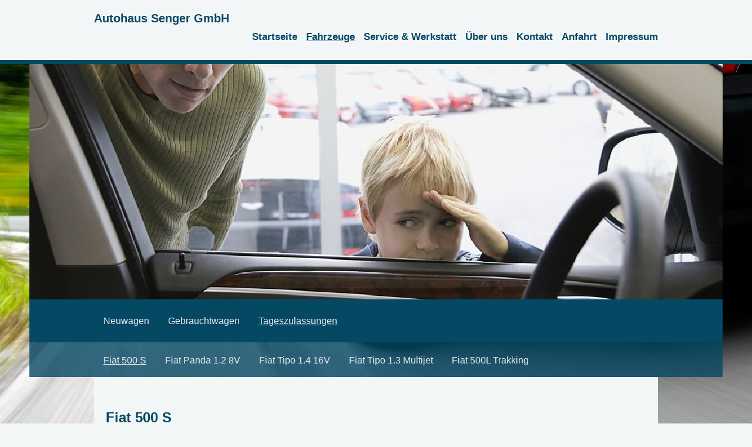

--- FILE ---
content_type: text/html; charset=UTF-8
request_url: https://www.sengerauto.de/fahrzeuge/tageszulassungen/fiat-500-s/
body_size: 6653
content:
<!DOCTYPE html>
<html lang="de"  ><head prefix="og: http://ogp.me/ns# fb: http://ogp.me/ns/fb# business: http://ogp.me/ns/business#">
    <meta http-equiv="Content-Type" content="text/html; charset=utf-8"/>
    <meta name="generator" content="IONOS MyWebsite"/>
        
    <link rel="dns-prefetch" href="//cdn.website-start.de/"/>
    <link rel="dns-prefetch" href="//105.mod.mywebsite-editor.com"/>
    <link rel="dns-prefetch" href="https://105.sb.mywebsite-editor.com/"/>
    <link rel="shortcut icon" href="//cdn.website-start.de/favicon.ico"/>
        <title>Autohaus Senger GmbH - Fiat 500 S</title>
    <style type="text/css">@media screen and (max-device-width: 1024px) {.diyw a.switchViewWeb {display: inline !important;}}</style>
    <style type="text/css">@media screen and (min-device-width: 1024px) {
            .mediumScreenDisabled { display:block }
            .smallScreenDisabled { display:block }
        }
        @media screen and (max-device-width: 1024px) { .mediumScreenDisabled { display:none } }
        @media screen and (max-device-width: 568px) { .smallScreenDisabled { display:none } }
                @media screen and (min-width: 1024px) {
            .mobilepreview .mediumScreenDisabled { display:block }
            .mobilepreview .smallScreenDisabled { display:block }
        }
        @media screen and (max-width: 1024px) { .mobilepreview .mediumScreenDisabled { display:none } }
        @media screen and (max-width: 568px) { .mobilepreview .smallScreenDisabled { display:none } }</style>
    <meta name="viewport" content="width=device-width, initial-scale=1, maximum-scale=1, minimal-ui"/>

<meta name="format-detection" content="telephone=no"/>
        <meta name="keywords" content="Autohändler, Auto, Werkstatt, Neuwagen, Gebrauchtwagen, Anzahlung, Sicherheit, Komfort, Reifen, Winterservice"/>
            <meta name="description" content="Neue Seite"/>
            <meta name="robots" content="index,follow"/>
        <link href="//cdn.website-start.de/templates/2125/style.css?1758547156484" rel="stylesheet" type="text/css"/>
    <link href="https://www.sengerauto.de/s/style/theming.css?1707218720" rel="stylesheet" type="text/css"/>
    <link href="//cdn.website-start.de/app/cdn/min/group/web.css?1758547156484" rel="stylesheet" type="text/css"/>
<link href="//cdn.website-start.de/app/cdn/min/moduleserver/css/de_DE/common,shoppingbasket?1758547156484" rel="stylesheet" type="text/css"/>
    <link href="//cdn.website-start.de/app/cdn/min/group/mobilenavigation.css?1758547156484" rel="stylesheet" type="text/css"/>
    <link href="https://105.sb.mywebsite-editor.com/app/logstate2-css.php?site=769751726&amp;t=1764534890" rel="stylesheet" type="text/css"/>

<script type="text/javascript">
    /* <![CDATA[ */
var stagingMode = '';
    /* ]]> */
</script>
<script src="https://105.sb.mywebsite-editor.com/app/logstate-js.php?site=769751726&amp;t=1764534890"></script>

    <link href="//cdn.website-start.de/templates/2125/print.css?1758547156484" rel="stylesheet" media="print" type="text/css"/>
    <script type="text/javascript">
    /* <![CDATA[ */
    var systemurl = 'https://105.sb.mywebsite-editor.com/';
    var webPath = '/';
    var proxyName = '';
    var webServerName = 'www.sengerauto.de';
    var sslServerUrl = 'https://www.sengerauto.de';
    var nonSslServerUrl = 'http://www.sengerauto.de';
    var webserverProtocol = 'http://';
    var nghScriptsUrlPrefix = '//105.mod.mywebsite-editor.com';
    var sessionNamespace = 'DIY_SB';
    var jimdoData = {
        cdnUrl:  '//cdn.website-start.de/',
        messages: {
            lightBox: {
    image : 'Bild',
    of: 'von'
}

        },
        isTrial: 0,
        pageId: 924016386    };
    var script_basisID = "769751726";

    diy = window.diy || {};
    diy.web = diy.web || {};

        diy.web.jsBaseUrl = "//cdn.website-start.de/s/build/";

    diy.context = diy.context || {};
    diy.context.type = diy.context.type || 'web';
    /* ]]> */
</script>

<script type="text/javascript" src="//cdn.website-start.de/app/cdn/min/group/web.js?1758547156484" crossorigin="anonymous"></script><script type="text/javascript" src="//cdn.website-start.de/s/build/web.bundle.js?1758547156484" crossorigin="anonymous"></script><script type="text/javascript" src="//cdn.website-start.de/app/cdn/min/group/mobilenavigation.js?1758547156484" crossorigin="anonymous"></script><script src="//cdn.website-start.de/app/cdn/min/moduleserver/js/de_DE/common,shoppingbasket?1758547156484"></script>
<script type="text/javascript" src="https://cdn.website-start.de/proxy/apps/pagh4b/resource/dependencies/"></script><script type="text/javascript">
                    if (typeof require !== 'undefined') {
                        require.config({
                            waitSeconds : 10,
                            baseUrl : 'https://cdn.website-start.de/proxy/apps/pagh4b/js/'
                        });
                    }
                </script><script type="text/javascript" src="//cdn.website-start.de/app/cdn/min/group/pfcsupport.js?1758547156484" crossorigin="anonymous"></script>    <meta property="og:type" content="business.business"/>
    <meta property="og:url" content="https://www.sengerauto.de/fahrzeuge/tageszulassungen/fiat-500-s/"/>
    <meta property="og:title" content="Autohaus Senger GmbH - Fiat 500 S"/>
            <meta property="og:description" content="Neue Seite"/>
                <meta property="og:image" content="https://www.sengerauto.de/s/img/emotionheader.jpg"/>
        <meta property="business:contact_data:country_name" content="Deutschland"/>
    <meta property="business:contact_data:street_address" content="Auerhahnstraße 9"/>
    <meta property="business:contact_data:locality" content="Montabaur"/>
    
    <meta property="business:contact_data:email" content="info@sengerauto.de"/>
    <meta property="business:contact_data:postal_code" content="56410"/>
    <meta property="business:contact_data:phone_number" content="+49 2602 4585"/>
    <meta property="business:contact_data:fax_number" content="+49 2602 180515"/>
    
<meta property="business:hours:day" content="MONDAY"/><meta property="business:hours:start" content="08:00"/><meta property="business:hours:end" content="18:00"/><meta property="business:hours:day" content="TUESDAY"/><meta property="business:hours:start" content="08:00"/><meta property="business:hours:end" content="18:00"/><meta property="business:hours:day" content="WEDNESDAY"/><meta property="business:hours:start" content="08:00"/><meta property="business:hours:end" content="18:00"/><meta property="business:hours:day" content="THURSDAY"/><meta property="business:hours:start" content="08:00"/><meta property="business:hours:end" content="18:00"/><meta property="business:hours:day" content="FRIDAY"/><meta property="business:hours:start" content="08:00"/><meta property="business:hours:end" content="18:00"/><meta property="business:hours:day" content="SATURDAY"/><meta property="business:hours:start" content="09:00"/><meta property="business:hours:end" content="13:00"/></head>


<body class="body diyBgActive  cc-pagemode-default diyfeNoSidebar diy-market-de_DE" data-pageid="924016386" id="page-924016386">
    
    <div class="diyw">
        <!-- master-3 -->
<div class="diyweb">
	<div class="diywebMobileNav">
		<div class="diywebGutter">
			
<nav id="diyfeMobileNav" class="diyfeCA diyfeCA4" role="navigation">
    <a title="Navigation aufklappen/zuklappen">Navigation aufklappen/zuklappen</a>
    <ul class="mainNav1"><li class=" hasSubNavigation"><a data-page-id="920126905" href="https://www.sengerauto.de/" class=" level_1"><span>Startseite</span></a><span class="diyfeDropDownSubOpener">&nbsp;</span><div class="diyfeDropDownSubList diyfeCA diyfeCA0"><ul class="mainNav2"><li class=" hasSubNavigation"><a data-page-id="923906257" href="https://www.sengerauto.de/öffnungszeiten/" class=" level_2"><span>Öffnungszeiten</span></a></li><li class=" hasSubNavigation"><a data-page-id="923906258" href="https://www.sengerauto.de/startseite/neuigkeiten/" class=" level_2"><span>Neuigkeiten</span></a></li></ul></div></li><li class="parent hasSubNavigation"><a data-page-id="923757305" href="https://www.sengerauto.de/fahrzeuge/" class="parent level_1"><span>Fahrzeuge</span></a><span class="diyfeDropDownSubOpener">&nbsp;</span><div class="diyfeDropDownSubList diyfeCA diyfeCA0"><ul class="mainNav2"><li class=" hasSubNavigation"><a data-page-id="923757307" href="https://www.sengerauto.de/fahrzeuge/neuwagen/" class=" level_2"><span>Neuwagen</span></a></li><li class=" hasSubNavigation"><a data-page-id="923757306" href="https://www.sengerauto.de/fahrzeuge/gebrauchtwagen/" class=" level_2"><span>Gebrauchtwagen</span></a><span class="diyfeDropDownSubOpener">&nbsp;</span><div class="diyfeDropDownSubList diyfeCA diyfeCA0"><ul class="mainNav3"><li class=" hasSubNavigation"><a data-page-id="924015909" href="https://www.sengerauto.de/fahrzeuge/gebrauchtwagen/fiat-500-1-2-lounge-schwarz/" class=" level_3"><span>Fiat 500 1.2 Lounge (schwarz)</span></a></li><li class=" hasSubNavigation"><a data-page-id="924097380" href="https://www.sengerauto.de/fahrzeuge/gebrauchtwagen/fiat-500-1-2-lounge-weiß/" class=" level_3"><span>Fiat 500 1.2 Lounge (weiß)</span></a></li><li class=" hasSubNavigation"><a data-page-id="924097383" href="https://www.sengerauto.de/fahrzeuge/gebrauchtwagen/fiat-tipo-1-4-pop/" class=" level_3"><span>Fiat Tipo 1.4 POP</span></a></li><li class=" hasSubNavigation"><a data-page-id="924097387" href="https://www.sengerauto.de/fahrzeuge/gebrauchtwagen/fiat-500s-1-2/" class=" level_3"><span>Fiat 500S 1.2</span></a></li></ul></div></li><li class="parent hasSubNavigation"><a data-page-id="923757308" href="https://www.sengerauto.de/fahrzeuge/tageszulassungen/" class="parent level_2"><span>Tageszulassungen</span></a><span class="diyfeDropDownSubOpener">&nbsp;</span><div class="diyfeDropDownSubList diyfeCA diyfeCA0"><ul class="mainNav3"><li class="current hasSubNavigation"><a data-page-id="924016386" href="https://www.sengerauto.de/fahrzeuge/tageszulassungen/fiat-500-s/" class="current level_3"><span>Fiat 500 S</span></a></li><li class=" hasSubNavigation"><a data-page-id="924016387" href="https://www.sengerauto.de/fahrzeuge/tageszulassungen/fiat-panda-1-2-8v/" class=" level_3"><span>Fiat Panda 1.2 8V</span></a></li><li class=" hasSubNavigation"><a data-page-id="924046203" href="https://www.sengerauto.de/fahrzeuge/tageszulassungen/fiat-tipo-1-4-16v/" class=" level_3"><span>Fiat Tipo 1.4 16V</span></a></li><li class=" hasSubNavigation"><a data-page-id="924046194" href="https://www.sengerauto.de/fahrzeuge/tageszulassungen/fiat-tipo-1-3-multijet/" class=" level_3"><span>Fiat Tipo 1.3 Multijet</span></a></li><li class=" hasSubNavigation"><a data-page-id="924097385" href="https://www.sengerauto.de/fahrzeuge/tageszulassungen/fiat-500l-trakking/" class=" level_3"><span>Fiat 500L Trakking</span></a></li></ul></div></li></ul></div></li><li class=" hasSubNavigation"><a data-page-id="920126908" href="https://www.sengerauto.de/service-werkstatt/" class=" level_1"><span>Service &amp; Werkstatt</span></a><span class="diyfeDropDownSubOpener">&nbsp;</span><div class="diyfeDropDownSubList diyfeCA diyfeCA0"><ul class="mainNav2"><li class=" hasSubNavigation"><a data-page-id="923906255" href="https://www.sengerauto.de/service-werkstatt/aktuelle-angebote/" class=" level_2"><span>Aktuelle Angebote</span></a></li></ul></div></li><li class=" hasSubNavigation"><a data-page-id="920126911" href="https://www.sengerauto.de/über-uns/" class=" level_1"><span>Über uns</span></a></li><li class=" hasSubNavigation"><a data-page-id="920126912" href="https://www.sengerauto.de/kontakt/" class=" level_1"><span>Kontakt</span></a></li><li class=" hasSubNavigation"><a data-page-id="920126914" href="https://www.sengerauto.de/anfahrt/" class=" level_1"><span>Anfahrt</span></a></li><li class=" hasSubNavigation"><a data-page-id="920126915" href="https://www.sengerauto.de/impressum/" class=" level_1"><span>Impressum</span></a></li></ul></nav>
		</div>
	</div>
	<div class="diywebNav diywebNavMain diywebNav1 diywebNavHorizontal diyfeCA diyfeCA2">
		<div class="diywebLiveArea">
			<div id="diywebAppContainer1st"></div>
			<div class="diywebMainGutter clearfix">
				<div class="diywebLogo">
					
    <style type="text/css" media="all">
        /* <![CDATA[ */
                .diyw #website-logo {
            text-align: left !important;
                        padding: 0px 0;
                    }
        
        
        .diyw #website-logo p.website-logo-text,
        .diyw #website-logo p.website-logo-text a.website-logo-text {
            text-align: left !important;
            font-family: 'Century Gothic', 'Avant Garde', Muli, sans-serif !important;
            font-size: 20px !important;
            font-style: normal !important;
            font-weight: bold !important;
        }
        
                /* ]]> */
    </style>

    <div id="website-logo">
    
                    <p class="website-logo-text "><a href="https://www.sengerauto.de/" class="website-logo-text">Autohaus Senger GmbH</a>
            </p>
            </div>


				</div>
			</div>
			<div class="diywebLiveArea">
				<div class="diywebGutter">
					<div class="webnavigation"><ul id="mainNav1" class="mainNav1"><li class="navTopItemGroup_1"><a data-page-id="920126905" href="https://www.sengerauto.de/" class="level_1"><span>Startseite</span></a></li><li class="navTopItemGroup_2"><a data-page-id="923757305" href="https://www.sengerauto.de/fahrzeuge/" class="parent level_1"><span>Fahrzeuge</span></a></li><li class="navTopItemGroup_3"><a data-page-id="920126908" href="https://www.sengerauto.de/service-werkstatt/" class="level_1"><span>Service &amp; Werkstatt</span></a></li><li class="navTopItemGroup_4"><a data-page-id="920126911" href="https://www.sengerauto.de/über-uns/" class="level_1"><span>Über uns</span></a></li><li class="navTopItemGroup_5"><a data-page-id="920126912" href="https://www.sengerauto.de/kontakt/" class="level_1"><span>Kontakt</span></a></li><li class="navTopItemGroup_6"><a data-page-id="920126914" href="https://www.sengerauto.de/anfahrt/" class="level_1"><span>Anfahrt</span></a></li><li class="navTopItemGroup_7"><a data-page-id="920126915" href="https://www.sengerauto.de/impressum/" class="level_1"><span>Impressum</span></a></li></ul></div>
				</div>
			</div>
		</div>
	</div>
	<div class="diywebFullWidth">
		<div class="diywebEmotionHeader">
			<div class="diywebMainGutter">
				<div class="diyfeGE">
					<div class="diywebGutter">
						
<style type="text/css" media="all">
.diyw div#emotion-header {
        max-width: 1180;
        max-height: 400px;
                background: #eeeeee;
    }

.diyw div#emotion-header-title-bg {
    left: 0%;
    top: 27%;
    width: 100%;
    height: 14%;

    background-color: #FFFFFF;
    opacity: 0.50;
    filter: alpha(opacity = 50);
    display: none;}

.diyw div#emotion-header strong#emotion-header-title {
    left: 20%;
    top: 27%;
    color: #051972;
    display: none;    font: normal bold 24px/120% Tahoma, Geneva, sans-serif;
}

.diyw div#emotion-no-bg-container{
    max-height: 400px;
}

.diyw div#emotion-no-bg-container .emotion-no-bg-height {
    margin-top: 33.90%;
}
</style>
<div id="emotion-header" data-action="loadView" data-params="active" data-imagescount="6">
            <img src="https://www.sengerauto.de/s/img/emotionheader.jpg?1496050012.1180.400px" id="emotion-header-img" alt="Fiat 500"/>
            
        <div id="ehSlideshowPlaceholder">
            <div id="ehSlideShow">
                <div class="slide-container">
                                        <div style="background-color: #eeeeee">
                            <img src="https://www.sengerauto.de/s/img/emotionheader.jpg?1496050012.1180.400px" alt="Fiat 500"/>
                        </div>
                                    </div>
            </div>
        </div>


        <script type="text/javascript">
        //<![CDATA[
                diy.module.emotionHeader.slideShow.init({ slides: [{"url":"https:\/\/www.sengerauto.de\/s\/img\/emotionheader.jpg?1496050012.1180.400px","image_alt":"Fiat 500","bgColor":"#eeeeee"},{"url":"https:\/\/www.sengerauto.de\/s\/img\/emotionheader_1.jpg?1496050012.1180.400px","image_alt":"","bgColor":"#eeeeee"},{"url":"https:\/\/www.sengerauto.de\/s\/img\/emotionheader_2.jpg?1496050012.1180.400px","image_alt":"","bgColor":"#eeeeee"},{"url":"https:\/\/www.sengerauto.de\/s\/img\/emotionheader_3.jpg?1496050012.1180.400px","image_alt":"","bgColor":"#eeeeee"},{"url":"https:\/\/www.sengerauto.de\/s\/img\/emotionheader_4.jpg?1496050012.1180.400px","image_alt":"","bgColor":"#eeeeee"},{"url":"https:\/\/www.sengerauto.de\/s\/img\/emotionheader_5.jpg?1496050012.1180.400px","image_alt":"","bgColor":"#eeeeee"}] });
        //]]>
        </script>

    
    
    
    
    
    <script type="text/javascript">
    //<![CDATA[
    (function ($) {
        function enableSvgTitle() {
                        var titleSvg = $('svg#emotion-header-title-svg'),
                titleHtml = $('#emotion-header-title'),
                emoWidthAbs = 1180,
                emoHeightAbs = 400,
                offsetParent,
                titlePosition,
                svgBoxWidth,
                svgBoxHeight;

                        if (titleSvg.length && titleHtml.length) {
                offsetParent = titleHtml.offsetParent();
                titlePosition = titleHtml.position();
                svgBoxWidth = titleHtml.width();
                svgBoxHeight = titleHtml.height();

                                titleSvg.get(0).setAttribute('viewBox', '0 0 ' + svgBoxWidth + ' ' + svgBoxHeight);
                titleSvg.css({
                   left: Math.roundTo(100 * titlePosition.left / offsetParent.width(), 3) + '%',
                   top: Math.roundTo(100 * titlePosition.top / offsetParent.height(), 3) + '%',
                   width: Math.roundTo(100 * svgBoxWidth / emoWidthAbs, 3) + '%',
                   height: Math.roundTo(100 * svgBoxHeight / emoHeightAbs, 3) + '%'
                });

                titleHtml.css('visibility','hidden');
                titleSvg.css('visibility','visible');
            }
        }

        
            var posFunc = function($, overrideSize) {
                var elems = [], containerWidth, containerHeight;
                                    elems.push({
                        selector: '#emotion-header-title',
                        overrideSize: true,
                        horPos: 3.09,
                        vertPos: 31.11                    });
                    lastTitleWidth = $('#emotion-header-title').width();
                                                elems.push({
                    selector: '#emotion-header-title-bg',
                    horPos: 0,
                    vertPos: 31                });
                                
                containerWidth = parseInt('1180');
                containerHeight = parseInt('400');

                for (var i = 0; i < elems.length; ++i) {
                    var el = elems[i],
                        $el = $(el.selector),
                        pos = {
                            left: el.horPos,
                            top: el.vertPos
                        };
                    if (!$el.length) continue;
                    var anchorPos = $el.anchorPosition();
                    anchorPos.$container = $('#emotion-header');

                    if (overrideSize === true || el.overrideSize === true) {
                        anchorPos.setContainerSize(containerWidth, containerHeight);
                    } else {
                        anchorPos.setContainerSize(null, null);
                    }

                    var pxPos = anchorPos.fromAnchorPosition(pos),
                        pcPos = anchorPos.toPercentPosition(pxPos);

                    var elPos = {};
                    if (!isNaN(parseFloat(pcPos.top)) && isFinite(pcPos.top)) {
                        elPos.top = pcPos.top + '%';
                    }
                    if (!isNaN(parseFloat(pcPos.left)) && isFinite(pcPos.left)) {
                        elPos.left = pcPos.left + '%';
                    }
                    $el.css(elPos);
                }

                // switch to svg title
                enableSvgTitle();
            };

                        var $emotionImg = jQuery('#emotion-header-img');
            if ($emotionImg.length > 0) {
                // first position the element based on stored size
                posFunc(jQuery, true);

                // trigger reposition using the real size when the element is loaded
                var ehLoadEvTriggered = false;
                $emotionImg.one('load', function(){
                    posFunc(jQuery);
                    ehLoadEvTriggered = true;
                                        diy.module.emotionHeader.slideShow.start();
                                    }).each(function() {
                                        if(this.complete || typeof this.complete === 'undefined') {
                        jQuery(this).load();
                    }
                });

                                noLoadTriggeredTimeoutId = setTimeout(function() {
                    if (!ehLoadEvTriggered) {
                        posFunc(jQuery);
                    }
                    window.clearTimeout(noLoadTriggeredTimeoutId)
                }, 5000);//after 5 seconds
            } else {
                jQuery(function(){
                    posFunc(jQuery);
                });
            }

                        if (jQuery.isBrowser && jQuery.isBrowser.ie8) {
                var longTitleRepositionCalls = 0;
                longTitleRepositionInterval = setInterval(function() {
                    if (lastTitleWidth > 0 && lastTitleWidth != jQuery('#emotion-header-title').width()) {
                        posFunc(jQuery);
                    }
                    longTitleRepositionCalls++;
                    // try this for 5 seconds
                    if (longTitleRepositionCalls === 5) {
                        window.clearInterval(longTitleRepositionInterval);
                    }
                }, 1000);//each 1 second
            }

            }(jQuery));
    //]]>
    </script>

    </div>

					</div>
				</div>
			</div>
		</div>
	</div>
	<div class="diywebFullWidthSubmenus">
		<div class="diywebFullWidth diyfeCA diyfeCA4">
			<div class="diywebLiveArea ">
				<div class="diywebNav diywebNav2 diywebHideOnSmall">
					<div class="diywebMainGutter">
						<div class="diyfeGE">
							<div class="webnavigation"><ul id="mainNav2" class="mainNav2"><li class="navTopItemGroup_0"><a data-page-id="923757307" href="https://www.sengerauto.de/fahrzeuge/neuwagen/" class="level_2"><span>Neuwagen</span></a></li><li class="navTopItemGroup_0"><a data-page-id="923757306" href="https://www.sengerauto.de/fahrzeuge/gebrauchtwagen/" class="level_2"><span>Gebrauchtwagen</span></a></li><li class="navTopItemGroup_0"><a data-page-id="923757308" href="https://www.sengerauto.de/fahrzeuge/tageszulassungen/" class="parent level_2"><span>Tageszulassungen</span></a></li></ul></div>
						</div>
					</div>
				</div>
			</div>
		</div>
		<div class="diywebFullWidth diyfeCA diyfeCA4">
			<div class="diywebLiveArea ">
				<div class="diywebNav diywebNav3 diywebHideOnSmall">
					<div class="diywebMainGutter">
						<div class="diyfeGE">
							<div class="webnavigation"><ul id="mainNav3" class="mainNav3"><li class="navTopItemGroup_0"><a data-page-id="924016386" href="https://www.sengerauto.de/fahrzeuge/tageszulassungen/fiat-500-s/" class="current level_3"><span>Fiat 500 S</span></a></li><li class="navTopItemGroup_0"><a data-page-id="924016387" href="https://www.sengerauto.de/fahrzeuge/tageszulassungen/fiat-panda-1-2-8v/" class="level_3"><span>Fiat Panda 1.2 8V</span></a></li><li class="navTopItemGroup_0"><a data-page-id="924046203" href="https://www.sengerauto.de/fahrzeuge/tageszulassungen/fiat-tipo-1-4-16v/" class="level_3"><span>Fiat Tipo 1.4 16V</span></a></li><li class="navTopItemGroup_0"><a data-page-id="924046194" href="https://www.sengerauto.de/fahrzeuge/tageszulassungen/fiat-tipo-1-3-multijet/" class="level_3"><span>Fiat Tipo 1.3 Multijet</span></a></li><li class="navTopItemGroup_0"><a data-page-id="924097385" href="https://www.sengerauto.de/fahrzeuge/tageszulassungen/fiat-500l-trakking/" class="level_3"><span>Fiat 500L Trakking</span></a></li></ul></div>
						</div>
					</div>
				</div>
			</div>
		</div>
	</div>
	<div class="diywebContent">
		<div class="diywebLiveArea diyfeCA diyfeCA1">
			<div class="diywebMainGutter">
				<div class="diyfeGridGroup">
					<div class="diywebMain diyfeGE">
						<div class="diywebGutter">
							
        <div id="content_area">
        	<div id="content_start"></div>
        	
        
        <div id="matrix_1026293401" class="sortable-matrix" data-matrixId="1026293401"><div class="n module-type-text diyfeLiveArea "> <p><strong><span style="font-size: 24px;">Fiat 500 S</span></strong></p>
<p> </p>
<p> </p> </div><div class="n module-type-imageSubtitle diyfeLiveArea "> <div class="clearover imageSubtitle" id="imageSubtitle-5807891837">
    <div class="align-container align-left" style="max-width: 328px">
        <a class="imagewrapper" href="https://www.sengerauto.de/s/cc_images/teaserbox_2471006596.JPG?t=1496300959" rel="lightbox[5807891837]">
            <img id="image_2471006596" src="https://www.sengerauto.de/s/cc_images/cache_2471006596.JPG?t=1496300959" alt="" style="max-width: 328px; height:auto"/>
        </a>

        
    </div>

</div>

<script type="text/javascript">
//<![CDATA[
jQuery(function($) {
    var $target = $('#imageSubtitle-5807891837');

    if ($.fn.swipebox && Modernizr.touch) {
        $target
            .find('a[rel*="lightbox"]')
            .addClass('swipebox')
            .swipebox();
    } else {
        $target.tinyLightbox({
            item: 'a[rel*="lightbox"]',
            cycle: false,
            hideNavigation: true
        });
    }
});
//]]>
</script>
 </div><div class="n module-type-gallery diyfeLiveArea "> <div class="ccgalerie clearover" id="lightbox-gallery-5807891840">

<div class="thumb_pro1" id="gallery_thumb_2479078284" style="width: 98px; height: 98px;">
	<div class="innerthumbnail" style="width: 98px; height: 98px;">		<a rel="lightbox[5807891840]" href="https://www.sengerauto.de/s/cc_images/cache_2479078284.JPG?t=1547108919">			<img src="https://www.sengerauto.de/s/cc_images/thumb_2479078284.JPG?t=1547108919" id="image_2479078284" alt=""/>
		</a>
	</div>

</div>

<div class="thumb_pro1" id="gallery_thumb_2479078285" style="width: 98px; height: 98px;">
	<div class="innerthumbnail" style="width: 98px; height: 98px;">		<a rel="lightbox[5807891840]" href="https://www.sengerauto.de/s/cc_images/cache_2479078285.JPG?t=1547108919">			<img src="https://www.sengerauto.de/s/cc_images/thumb_2479078285.JPG?t=1547108919" id="image_2479078285" alt=""/>
		</a>
	</div>

</div>

<div class="thumb_pro1" id="gallery_thumb_2479078286" style="width: 98px; height: 98px;">
	<div class="innerthumbnail" style="width: 98px; height: 98px;">		<a rel="lightbox[5807891840]" href="https://www.sengerauto.de/s/cc_images/cache_2479078286.JPG?t=1547108919">			<img src="https://www.sengerauto.de/s/cc_images/thumb_2479078286.JPG?t=1547108919" id="image_2479078286" alt=""/>
		</a>
	</div>

</div>

<div class="thumb_pro1" id="gallery_thumb_2479078287" style="width: 98px; height: 98px;">
	<div class="innerthumbnail" style="width: 98px; height: 98px;">		<a rel="lightbox[5807891840]" href="https://www.sengerauto.de/s/cc_images/cache_2479078287.JPG?t=1547108919">			<img src="https://www.sengerauto.de/s/cc_images/thumb_2479078287.JPG?t=1547108919" id="image_2479078287" alt=""/>
		</a>
	</div>

</div>

<div class="thumb_pro1" id="gallery_thumb_2479078288" style="width: 98px; height: 98px;">
	<div class="innerthumbnail" style="width: 98px; height: 98px;">		<a rel="lightbox[5807891840]" href="https://www.sengerauto.de/s/cc_images/cache_2479078288.JPG?t=1547108919">			<img src="https://www.sengerauto.de/s/cc_images/thumb_2479078288.JPG?t=1547108919" id="image_2479078288" alt=""/>
		</a>
	</div>

</div>
</div>
   <script type="text/javascript">
  //<![CDATA[
      jQuery(document).ready(function($){
          var $galleryEl = $('#lightbox-gallery-5807891840');

          if ($.fn.swipebox && Modernizr.touch) {
              $galleryEl
                  .find('a[rel*="lightbox"]')
                  .addClass('swipebox')
                  .swipebox();
          } else {
              $galleryEl.tinyLightbox({
                  item: 'a[rel*="lightbox"]',
                  cycle: true
              });
          }
      });
    //]]>
    </script>
 </div><div class="n module-type-text diyfeLiveArea "> <p><strong><span style="font-size: 18px;">Fahrzeugdetails</span></strong></p>
<p> </p>
<p><strong><span style="font-size: 16px;">Fahrzeugart         :  </span></strong> <span style="font-size: 16px;">Tageszulassung</span></p>
<p><strong><span style="font-size: 16px;">Erstzulassung     :  </span></strong> <span style="font-size: 16px;">8 / 2016</span></p>
<p><strong><span style="font-size: 16px;">Kilometerstand   :  </span></strong> <span style="font-size: 16px;">160</span></p>
<p><strong><span style="font-size: 16px;">Kraftstoff             :  </span></strong> <span style="font-size: 16px;">Benzin</span><strong><span style="font-size: 16px;">         </span></strong></p>
<p><strong><span style="font-size: 16px;">Getriebeart          :  </span></strong> <span style="font-size: 16px;">Schaltgetriebe</span></p>
<p><span style="font-size: 16px;"><strong>Außenfarbe         :  </strong> Italia Blau  Metallic</span></p>
<p><strong><span style="font-size: 16px;">Vorbesitzer         :  </span></strong> <span style="font-size: 16px;">1</span></p>
<p><strong><span style="font-size: 16px;">Hubraum             :  </span></strong> <span style="font-size: 16px;">1242
cm<sup>3 </sup></span> <span style="font-size: 16px;">/ 51 kw (69 PS)</span></p>
<p> </p>
<p><u><strong><span style="font-size: 16px;">Ausstattung</span></strong></u></p>
<p> </p>
<p><span style="font-size: 16px;">7 Zoll Touchscreen, Metallic, Parksensoren hinten, Sitz höhenverstellbar, Klimaautomatik, Tasche Beifahrersitz, Elektrische Fensterheber, Zentralverriegelung Funk,
Bluetooth, Sportausstattung, Außentemperaturanzeige, Lederlenkrad, Lenkseule einstellbar, Abgedunkelte Scheiben im Fond.</span></p>
<p> </p>
<p> </p>
<p> </p>
<p><span style="font-size: 16px;"><strong>Neupreis inklusiv Fracht  :  </strong> <strike>17.670,00 €</strike></span></p>
<p><span style="color: rgb(244, 67, 54);"><strong><span style="font-size: 16px;">Preis                                  
:   14.500,00 €</span></strong></span></p> </div></div>
        
        
        </div>
						</div>
					</div>
					<div class="diywebSecondary diyfeGE">
						<div class="diywebSidebar">
							<div class="diyfeGE">
								<div class="diywebGutter">
									
								</div>
							</div>
						</div>
					</div>
				</div>
			</div>
		</div>
	</div>
	<div class="diywebFooter diyfeCA diyfeCA4">
		<div class="diywebLiveArea">
			<div class="diywebMainGutter">
				<div class="diyfeGE">
					<div class="diywebGutter">
						<div id="contentfooter">
    <div class="leftrow">
                        <a rel="nofollow" href="javascript:window.print();">
                    <img class="inline" height="14" width="18" src="//cdn.website-start.de/s/img/cc/printer.gif" alt=""/>
                    Druckversion                </a> <span class="footer-separator">|</span>
                <a href="https://www.sengerauto.de/sitemap/">Sitemap</a>
                        <br/> Fahrzeugdetails
            </div>
    <script type="text/javascript">
        window.diy.ux.Captcha.locales = {
            generateNewCode: 'Neuen Code generieren',
            enterCode: 'Bitte geben Sie den Code ein'
        };
        window.diy.ux.Cap2.locales = {
            generateNewCode: 'Neuen Code generieren',
            enterCode: 'Bitte geben Sie den Code ein'
        };
    </script>
    <div class="rightrow">
                <p><a class="diyw switchViewWeb" href="javascript:switchView('desktop');">Webansicht</a><a class="diyw switchViewMobile" href="javascript:switchView('mobile');">Mobile-Ansicht</a></p>
                <span class="loggedin">
            <a rel="nofollow" id="logout" href="https://105.sb.mywebsite-editor.com/app/cms/logout.php">Logout</a> <span class="footer-separator">|</span>
            <a rel="nofollow" id="edit" href="https://105.sb.mywebsite-editor.com/app/769751726/924016386/">Seite bearbeiten</a>
        </span>
    </div>
</div>


					</div>
				</div>
			</div>
		</div>
	</div>
</div>
    </div>

    
    </body>


<!-- rendered at Fri, 03 Oct 2025 22:50:34 +0200 -->
</html>
